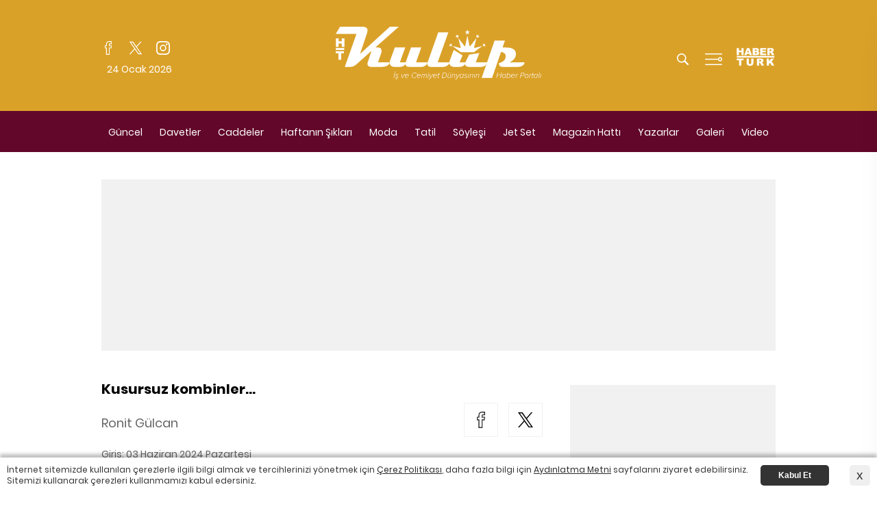

--- FILE ---
content_type: text/html; charset=utf-8
request_url: https://www.google.com/recaptcha/api2/aframe
body_size: 265
content:
<!DOCTYPE HTML><html><head><meta http-equiv="content-type" content="text/html; charset=UTF-8"></head><body><script nonce="E8t4Nl4pSlTAsZkcpwjo9g">/** Anti-fraud and anti-abuse applications only. See google.com/recaptcha */ try{var clients={'sodar':'https://pagead2.googlesyndication.com/pagead/sodar?'};window.addEventListener("message",function(a){try{if(a.source===window.parent){var b=JSON.parse(a.data);var c=clients[b['id']];if(c){var d=document.createElement('img');d.src=c+b['params']+'&rc='+(localStorage.getItem("rc::a")?sessionStorage.getItem("rc::b"):"");window.document.body.appendChild(d);sessionStorage.setItem("rc::e",parseInt(sessionStorage.getItem("rc::e")||0)+1);localStorage.setItem("rc::h",'1769258468152');}}}catch(b){}});window.parent.postMessage("_grecaptcha_ready", "*");}catch(b){}</script></body></html>

--- FILE ---
content_type: application/javascript; charset=utf-8
request_url: https://fundingchoicesmessages.google.com/f/AGSKWxUa7oMxPFE9y0k_X_tRmXjYjn-mBzVUI3nh9xrRbSveV1tLlaRhoj7wa8j4lcWjYDg-dXCsrpMQWLeiV4dReDqOVKjRvqm4M4hho09lS88EEA8B4RKsxmHAePYbauLP7ZVR9Nl9JsZVBCH5KVfQe54_niWvwNGCDKf-D14IpPRGJHi_N8ZHMhnzN8y_/_/adMarketplace./qpon_big_ad/ads/create__ads?/torget_ads.
body_size: -1288
content:
window['6073768d-0fb5-457e-9a98-8dba5dce43f0'] = true;

--- FILE ---
content_type: image/svg+xml
request_url: https://im.haberturk.com/assets/brand-logo/ht-spor-black.svg
body_size: 1295
content:
<?xml version="1.0" encoding="UTF-8"?>
<svg id="Layer_2" data-name="Layer 2" xmlns="http://www.w3.org/2000/svg" viewBox="0 0 158.06 121.31">
  <defs>
    <style>
      .cls-1 {
        fill: #040504;
      }

      .cls-2 {
        fill: #000200;
      }

      .cls-3 {
        fill: #e50000;
      }
    </style>
  </defs>
  <g id="Layer_1-2" data-name="Layer 1">
    <g>
      <rect class="cls-3" y="54.61" width="60.98" height="12.14"/>
      <path class="cls-2" d="M47.66,45.62h-11.21v-18.07h-11.92v18.07h-11.21V0h11.21v17.56h11.92V0h11.21v45.62Z"/>
      <g>
        <path class="cls-1" d="M72.96,69.08l4.29-.42c.26,1.44.78,2.5,1.57,3.17s1.85,1.01,3.19,1.01c1.42,0,2.49-.3,3.21-.9.72-.6,1.08-1.3,1.08-2.11,0-.52-.15-.95-.45-1.32s-.83-.68-1.58-.94c-.52-.18-1.69-.5-3.53-.95-2.36-.59-4.02-1.3-4.97-2.16-1.34-1.2-2.01-2.66-2.01-4.39,0-1.11.31-2.15.94-3.12s1.54-1.7,2.72-2.21,2.62-.76,4.29-.76c2.74,0,4.8.6,6.18,1.8,1.38,1.2,2.11,2.8,2.18,4.81l-4.4.19c-.19-1.12-.59-1.93-1.21-2.42-.62-.49-1.55-.74-2.79-.74s-2.28.26-3.01.79c-.47.34-.7.79-.7,1.35,0,.52.22.96.65,1.32.56.47,1.9.95,4.05,1.46s3.73,1.03,4.75,1.57c1.03.54,1.83,1.28,2.41,2.22.58.94.87,2.1.87,3.47,0,1.25-.35,2.42-1.04,3.51-.69,1.09-1.68,1.9-2.95,2.43-1.27.53-2.85.8-4.75.8-2.76,0-4.88-.64-6.35-1.91-1.48-1.27-2.36-3.13-2.65-5.57Z"/>
        <path class="cls-1" d="M94.4,76.18v-21.81h7.07c2.68,0,4.42.11,5.24.33,1.25.33,2.3,1.04,3.14,2.14.84,1.1,1.26,2.51,1.26,4.25,0,1.34-.24,2.47-.73,3.38s-1.1,1.63-1.85,2.15c-.75.52-1.51.87-2.28,1.03-1.05.21-2.57.31-4.57.31h-2.87v8.23h-4.4ZM98.8,58.06v6.19h2.41c1.74,0,2.9-.11,3.48-.34.59-.23,1.04-.59,1.38-1.07.33-.49.5-1.05.5-1.7,0-.79-.23-1.45-.7-1.96-.47-.52-1.06-.84-1.77-.97-.53-.1-1.58-.15-3.17-.15h-2.13Z"/>
        <path class="cls-1" d="M113.83,65.41c0-2.22.33-4.09,1-5.6.5-1.11,1.17-2.11,2.03-2.99s1.8-1.54,2.82-1.96c1.36-.58,2.93-.86,4.7-.86,3.21,0,5.79,1,7.72,2.99,1.93,1.99,2.89,4.77,2.89,8.32s-.96,6.28-2.87,8.27c-1.91,1.99-4.47,2.98-7.68,2.98s-5.82-.99-7.74-2.97c-1.91-1.98-2.87-4.7-2.87-8.18ZM118.37,65.26c0,2.47.57,4.34,1.71,5.62,1.14,1.27,2.59,1.91,4.35,1.91s3.2-.63,4.32-1.9c1.13-1.26,1.69-3.16,1.69-5.69s-.55-4.36-1.64-5.59-2.55-1.85-4.37-1.85-3.28.62-4.39,1.87c-1.11,1.24-1.67,3.12-1.67,5.63Z"/>
        <path class="cls-1" d="M138.45,76.18v-21.81h9.27c2.33,0,4.03.2,5.08.59,1.06.39,1.9,1.09,2.54,2.09.64,1,.95,2.15.95,3.44,0,1.64-.48,2.99-1.44,4.05-.96,1.07-2.4,1.74-4.32,2.02.95.56,1.74,1.17,2.36,1.83.62.66,1.46,1.84,2.51,3.54l2.66,4.26h-5.27l-3.19-4.75c-1.13-1.7-1.9-2.77-2.32-3.21-.42-.44-.86-.74-1.32-.91-.47-.16-1.21-.25-2.22-.25h-.89v9.11h-4.4ZM142.85,63.59h3.26c2.11,0,3.43-.09,3.96-.27.53-.18.94-.49,1.24-.92.3-.44.45-.98.45-1.64,0-.73-.2-1.33-.59-1.78-.39-.45-.95-.74-1.66-.86-.36-.05-1.43-.07-3.21-.07h-3.44v5.54Z"/>
      </g>
      <path class="cls-2" d="M47.31,85.69h-11.21v35.62h-11.21v-35.62h-11.21v-10h33.64v10Z"/>
    </g>
  </g>
</svg>

--- FILE ---
content_type: text/javascript; charset=UTF-8
request_url: https://htkulup.haberturk.com/cbglayout/cbglout.js
body_size: 9004
content:
(function() {
var zData = {"windowFocusCheckEnabled":false,"updTime":"2026-01-24 15:41:03","prebidJSLocation":"https:\/\/im.haberturk.com\/assets\/js\/prebid2.44.6.js","adKeywordNames":["person","institution","location","topic","event","newsPub","newsCat1","newsCat2","newsCat3","newsID"],"disabledZoneList":[1187,1190],"zoneRType":{"1184":2,"1186":2,"1188":2,"1194":2,"1195":2,"1430":2,"1431":2,"2044":2},"zonePrvType":{"1184":1,"1186":1,"1188":1},"zonePrvOptions":{"1184":{"dfpZone":"\/31903365\/HTKulup\/\/Sitegeneli\/\/Masthead","width":970,"height":250,"mediaType":"MastHead","dimensions":[[[0,0],[[970,250],[970,90],[728,90]]]]},"1186":{"dfpZone":"\/31903365\/HTKulup\/\/Sitegeneli\/\/160x600\/\/SAG","width":160,"height":600,"mediaType":"Pageskin"},"1188":{"dfpZone":"\/31903365\/HTKulup\/\/Sitegeneli\/\/300x250","width":300,"height":250},"1194":{"mediaType":"Interstitial"},"1195":{"mediaType":"Interstitial"},"1430":{"dfpZone":"\/31903365\/HTKulup\/\/Mobil\/\/Sitegeneli\/\/300x250","width":300,"height":250},"1431":{"dfpZone":"\/31903365\/HTKulup\/\/Mobil\/\/Sitegeneli\/\/320x100","width":320,"height":100},"2044":{"width":1,"height":1}}};
!function(b){function E(e){return v+e}function f(e){return e.join(v)}function l(){return Math.floor(8999999999999*Math.random()+1e7)}function h(e){return encodeURIComponent(e)}function a(){return(new Date).getTime()}function w(e){var t=document,n=t.createElement(c);n.async=!0,n.type=V,/^http/.test(e)||(e=("https:"==t.location.protocol?"https:":"http:")+e),n.src=e;var i=t.getElementsByTagName(c)[0];i.parentNode.insertBefore(n,i)}function I(e){for(var t=document.cookie.split("; "),n=0;n<t[$];n++){var i=t[n].split("=");if(1<i[$]&&e==i[0])return unescape(i[1])}return null}function m(e,t,n){e.addEventListener?e.addEventListener(t,n):e.attachEvent&&e.attachEvent(t,n)}function g(e,t,n){e.removeEventListener?e.removeEventListener(t,n):e.detachEvent&&e.detachEvent(t,n)}function T(e){var t=!o&&(typeof r[e]==S||r[e]);if(t){var n=Q(e);n&&(n.disabledOnAdblocker?(null===u&&(u=!("true"==I("adBHtDtct")&&"false"==I("ad_blocker"))),t=u):X(n)&&(t=function(){if(null===Y){Y=k;var e=document.referrer;if(e){var t=/:\/\/(\w+(\.\w+)+)/.exec(e),n=/[?|&](utm_source)=/.exec(document.location.search);!(n&&""!=n[1])&&t&&(Y=t[1]==document.location.host)}}return Y}()))}return t}function A(e){return parseInt(e.attr(j))}function C(e){var t=J.getElementById(e);return parseInt(t.attr(j))}function p(e){return typeof R.zoneRType[e]==S?0:R.zoneRType[e]}function N(e){return typeof R.zonePrvType[e]==S?0:R.zonePrvType[e]}function H(e,t){return typeof e[n]!=S&&e[n]==t}function B(e){var t=typeof e[s]!=S?parseInt(e[s]):0;return isNaN(t)&&(t=0),t}function L(e){return H(e,"MastHead")}function i(e){return H(e,"Pageskin")}function e(){function s(){if(u&&!a&&!o){var e=J.byId(u),t=e.outerHeight()+15,n=J.createElement("div").setAttr("id","MustHeadPrependDiv").css({height:"255px"}),i=J.createElement("div").setAttr("id","masthead_scroll_div").css({position:"fixed",height:t+"px",width:"100%","z-index":"999999",top:"0","background-color":"#000",opacity:"0.3"});e.before(n),J.find("body").append(i),e.addClass(r),a=!0,setTimeout(function(){o=!0,l()},5e3)}}function d(){130<J.scrollTop()?s():l()}var c="_mhbt",r="masthead_fixed_scroll",u=null,a=k,o=k,l=function(){a&&(J.byId(u).removeClass(r).css({position:"relative",top:"0","z-index":"99"}),J.removeElement("masthead_scroll_div"),J.removeElement("MustHeadPrependDiv"),a=k)};this.onViewable=function(){l(),o=!0,g(x,U,d)},this.closeMasthead=function(e){var t=C(e=e||u),n=e+_,i=e+c,r=N(t);J.byId(i).show(),1==r?ne.setVisibilityByZone(n,k,t):0==r&&J.byId(n).setHTML(v).hide(),l()},this.initMHContainer=function(e,t,n){if(!J.byId(t).isset()){var i=J.createElement("div").setAttr("id",t).setAttr(j,n);e.prepend(i)}},this.onDFPZoneRendered=function(e,t){if(t.isEmpty){var n=e+c;J.byId(n).hide()}else!function(e){var t=(u=e)+_,n=e+c,i=e+"_mhopen",r=J.byId(e);if(!J.byId(n).isset()){var a=J.createElement("div").setAttr("id",n).setAttr("class","admh_buttons").setAttr("style","position:relative;height:16px;overflow:hidden;display:none;").setHTML(f(['<a href="javascript:;" class="admh_open" id="',i,'" style="position:absolute;right:0;top:0;background:#000;color:#CCCCCC;text-decoration:none;font:10px/16px Arial,sans-serif;z-index:1;',"display:block;",'">','<span style="display:inline-block;background:#666666;color:#cccccc;padding:0 3px;">▼</span><span style="padding:0 3px;">Reklamı Aç</span>',"</a>"]));r.prepend(a);var o=J.byId(n);J.byId(i).addHandler("click",function(){o.hide();var e=C(t);ne.setVisibilityByZone(t,!0,e)}),m(x,U,d),130<J.scrollTop()&&s()}}(e)}}function z(){return ee=ee||new e}var R=zData,r={},x=window,M=function(e,t){var n={};for(var i in e)e.hasOwnProperty(i)&&(n[i]=e[i]);for(var i in t)t.hasOwnProperty(i)&&(n[i]=t[i]);return n}({frameUrl:"/cbglayout/adsFrame.html",autoFrameUrl:"/cbglayout/autoFrame.html",advpBaseUrl:"//adsp.haberturk.com/advertpro/servlet/view/",adContainerSelector:"ads-zone",adLazyFrameClass:"lazy-init",adContainerIDPrefix:"zone_",usePrebid:!1,prebidTimeout:1e3,prebidFailsafeTimeout:2e3,keywords:null},cbgAdsSettings),y=M.adLazyFrameClass,P=M.adContainerIDPrefix,Z=M.usePrebid,o=M.noads,d=[],S="undefined",k=!1,v="",F="string",j="zone-id",D="data-multi",n="mediaType",s="refreshTime",O="adp_frm_",_="_mhc",c="script",V="text/javascript",U="scroll",t=k,q="visibleContainerClass",W="fallbackUrl",G="fallbackEval",K="fallbackEvalHTML",$="length",u=null,Y=null,J=new function(){function a(e){var t=[];if(e)for(var n=e[$],i=0;i<n;i++)t.push(new s(e[i]));return new r(t)}var o=document,e=window,s=function(e){var i=e,r=function(e){if("SCRIPT"===e.tagName){var t=o.createElement(c);t.text=e.innerHTML;for(var n=e.attributes.length-1;0<=n;n--)t.setAttribute(e.attributes[n].name,e.attributes[n].value);e.parentNode.replaceChild(t,e)}else{var i=e.childNodes;for(n=0;n<i.length;n++)r(i[n])}};this.isset=function(){return null!=i},this.getElement=function(){return i},this.addHandler=function(e,t){return i&&m(i,e,t),this},this.removeHandler=function(e,t){return i&&g(i,e,t),this},this.getElementsByClassName=function(e){var t=i?i.getElementsByClassName(e):null;return a(t)},this.find=function(e){var t=i?i.querySelector(e):null;return new s(t)},this.findAll=function(e){var t=i?i.querySelectorAll(e):null;return a(t)},this.hide=function(){return i&&(i.style.display="none"),this},this.show=function(){return i&&(i.style.display="block"),this};function t(e){return"function"==typeof e.getElement?e.getElement():e}this.append=function(e){return i&&i.appendChild(t(e)),this},this.prepend=function(e){return i&&i.insertBefore(t(e),i.firstChild),this},this.before=function(e){return i&&i.parentNode.insertBefore(t(e),i),this},this.remove=function(){return i&&i.parentNode.removeChild(i),this},this.attr=function(e){var t=null;return i&&i.hasAttribute(e)&&(t=i.getAttribute(e)),t},this.setAttr=function(e,t){return i&&i.setAttribute(e,t),this},this.html=function(){return i?i.innerHTML:null},this.setHTML=function(e){return i&&(i.innerHTML=e),this},this.load=function(e){if(i){var t=new XMLHttpRequest;t.onreadystatechange=function(){4==this.readyState&&200==this.status&&(i.innerHTML=t.responseText,r(i))},t.open("GET",e,!0),t.send()}return this},this.css=function(e){if(i)for(var t in e)if(e.hasOwnProperty(t)){var n=e[t];null===n?i.style.removeProperty(t):i.style.setProperty(t,n)}return this},this.addClass=function(e){return i&&(i.classList?i.classList.add(e):i.className+=" "+e),this},this.hasClass=function(e){var t=!1;return i&&(t=i.classList?i.classList.contains(e):new RegExp("(^| )"+e+"( |$)","gi").test(i.className)),t},this.removeClass=function(e){return i&&(i.classList?i.classList.remove(e):i.className=i.className.replace(new RegExp("(^|\\b)"+e.split(" ").join("|")+"(\\b|$)","gi")," ")),this},this.offsetTop=function(){return i?i.getBoundingClientRect().top:0},this.outerWidth=function(){return i?i.offsetWidth:0},this.outerHeight=function(){return i?i.offsetHeight:0},this.visible=function(){if(!i)return!1;var e=i.getBoundingClientRect(),t=i.getClientRects?i.getClientRects():[];return 0<i.offsetWidth||0<i.offsetHeight||0<e.width||0<e.height||0<t[$]}},r=function(e){this.elements=null!=e?e:[],this.push=function(e){this.elements.push(e)},this.hasElements=function(){return 0<this.elements[$]},this.each=function(e){if("function"==typeof e)for(var t=this.elements[$],n=0;n<t;n++)e(this.elements[n])}};this.hasFocus=function(){return!o.hasFocus||o.hasFocus()},this.getElementById=function(e,t){null==t&&(t=o);var n=t.getElementById(e);return new s(n)},this.createElement=function(e,t){null==t&&(t=o);var n=t.createElement(e);return new s(n)},this.byId=this.getElementById,this.getElementsByClassName=function(e,t){null==t&&(t=o);var n=t.getElementsByClassName(e);return a(n)},this.byClassName=this.getElementsByClassName,this.forEachElementByClassName=function(e,t){"function"==typeof t&&this.getElementsByClassName(e).each(t)},this.find=function(e,t){null==t&&(t=o);var n=t.querySelector(e);return new s(n)},this.findAll=function(e,t){null==t&&(t=o);var n=t.querySelectorAll(e);return a(n)},this.removeElement=function(e,t){null==t&&(t=o);var n=t.getElementById(e);n&&n.parentNode.removeChild(n)},this.scrollTop=function(){return e.scrollY?e.scrollY:o.documentElement.scrollTop},this.windowHeight=function(){return e.innerHeight}},X=function(e){return H(e,"Interstitial")},Q=function(e){return typeof R.zonePrvOptions[e]==S?{}:R.zonePrvOptions[e]},ee=null,te=new function(){function s(){var e=ae.globalValues(),t="";return e.age&&(t+="custom8="+h(e.age)+"&"),e.gender&&(t+="custom9="+h(e.gender)+"&"),t}function a(e,t,n){var i=n.attr("zone-keywords"),r=n.attr("zone-viewtype");i?i+="&":i=v,r=r||"dynamic";var a=(new Date).getTime(),o='<script src="'+(M.advpBaseUrl+r+"/javascript/zone?"+i+s()+"zid="+t+"&pid=0&contextual=true&random="+l()+"&millis="+a+"&timestamp="+a+"&referrer="+h(x!=top&&x.location.ancestorOrigins?x.location.ancestorOrigins[0]:document.location))+'" type="'+V+'"><\/script>';e.write(o)}var u=k,i=[];this.renderZoneSimple=function(e,t){var n=(new Date).getTime(),i='<script src="'+(M.advpBaseUrl+"banner/javascript/zone?"+s()+"zid="+t+"&pid=0&random="+l()+"&millis="+n+"&referrer="+encodeURIComponent(x!=top&&x.location.ancestorOrigins?x.location.ancestorOrigins[x.location.ancestorOrigins[$]-1]:document.location))+'" type="'+V+'"><\/script>';e.write(i)};function o(e,t,n){de(e,n),u||(u=!0,x._avp=x._avp||[],w("//adsp.haberturk.com/advertpro/js/libcode3.js"));var i=t.attr("zone-keywords"),r=t.attr("zone-viewtype"),a={tagid:n,alias:"/advertpro",type:r=r||"banner",zid:e,pid:0};if(i)for(var o=i.split("&"),s=0;s<o[$];s++){var d=/^([^=]+)=(.*)$/.exec(o[s]);d&&!a[d[1]]&&(a[d[1]]=unescape(d[2]))}var c=ae.globalValues();c.age&&(a.custom8=c.age),c.gender&&(a.custom9=c.gender),x._avp.push(a),x.AVP&&x.AVP.load&&typeof x.AVP.polled!=S&&1==x.AVP.polled&&x.AVP.load()}function d(e){var t=M.frameUrl+"#"+e;return f(['<iframe id="',O,e,'" frameborder="0" hspace="0" vspace="0" width="100%" style="display:none;" src="',t,'"></iframe>'])}function c(e,t){var n=M.autoFrameUrl+"#"+t,i=t+"_frm",r=e.attr("data-width"),a=e.attr("data-height"),o="";return r&&(o+=' width="'+r+'"'),a&&(o+=' height="'+a+'"'),f(['<iframe frameborder="0" scrolling="no" id="',i,'"',o,' hspace="0" vspace="0" src="',n,'"></iframe>'])}this.onBodyEnd=function(e,t){var n=t.hasClass(y);2==p(e)&&(i[e]=t,n||(de(e,t.attr("id")),t.css({"line-height":0,"font-size":0}).setHTML(d(e))))},this.adsInline=function(e){var t=P+e,n=J.byId(t),i=p(e);n.hasClass(y)||1==i&&o(e,n,t)},this.adFixedFrame=function(e,t){!isNaN(t)&&i[t]&&(J.find("body",e).css({"line-height":null}),a(e,t,i[t]))},this.displayOnDemand=function(e,t,n){var i=p(t);n.setAttr(j,t),2==i?(de(t,e),n.setAttr(D,"1"),n.setHTML(c(n,e))):1==i&&o(t,n,e)},this.adAutoFrame=function(e,t){var n=e.location.hash;if(n=n.replace(/^#/g,"")){var i=J.byId(n),r=A(i);if(!isNaN(r)&&T(r))0==N(r)&&(a(e,r,i),t.hideMyAdsZone=function(){try{J.byId(n).hide(),ce(r)}catch(e){}},t.cbgRefreshMyZone=function(){cbgAds.RefreshZoneEx(n)})}},this.refreshZone=function(e){if(2==p(e)){de(e,P+e);var t=J.byId(O+e),n=t.getElement(),i=t.attr("src");n&&i&&n.contentWindow.location.reload()}},this.refreshZoneEx=function(e,t,n){var i=p(e);if(2==i)if(de(e,t),"1"==n.attr(D))n.setHTML(c(n,t));else{var r=J.byId(O+e);r.isset()?r.getElement().contentWindow.location.reload():n.setHTML(d(e))}else 1==i&&o(e,n,t)}},ne=new function(){function r(e){var t=e.slot.getSlotElementId(),n=C(t);if(n){var i=e.isEmpty,r=Q(n);g[t]=!0;var a=t;L(r)&&(a=a.substring(0,a[$]-_[$]),z().onDFPZoneRendered(a,e));var o=J.byId(a);if(typeof r[q]!=S&&r[q]){var s=r[q];i?o.removeClass(s):o.addClass(s)}if(i)if(ce(n),typeof r[G]==F&&r[G])b(r[G]);else if(typeof r[K]==F&&r[K]){var d=b(r[K]);d&&o.show().setHTML(d)}else typeof r[W]==F&&r[W]&&o.show().load(r[W]);var c=o.attr("onRenderEnded");c&&b(c)}}function a(e){var t=e.slot.getSlotElementId(),n=C(t);if(n){var i=Q(n);L(i)&&setTimeout(function(){z().onViewable()},0)}}function c(){return googletag}function u(){return googletag.pubads()}function o(e){googletag.cmd.push(e)}function l(){x.googletag=x.googletag||{cmd:[]},x.googletag.apiReady||w("//www.googletagservices.com/tag/js/gpt.js")}function f(e){typeof x.pbjs==S&&(x.pbjs={que:[]}),x.pbjs.libLoaded||(w(R.prebidJSLocation),x.pbjs.que.push(function(){pbjs.setConfig({priceGranularity:"high",bidderTimeout:M.prebidTimeout})})),x.pbjs.que.push(e)}function h(){var e=u(),t="1"==I("npa")?1:0,n=0;typeof performance!=S&&typeof performance.navigation!=S?n=performance.navigation.type:document.referrer===x.location.href&&(n=1),e.setTargeting("nt",E(n));var i=ae.globalValues();i.age&&e.setTargeting("age",i.age),i.gender&&e.setTargeting("gender",i.gender),e.setRequestNonPersonalizedAds(t),e.addEventListener("slotRenderEnded",r),e.addEventListener("impressionViewable",a),e.disableInitialLoad(),e.collapseEmptyDivs(!0),e.enableSingleRequest()}function p(e,t){var n,i=c();X(t)||function(e){return H(e,"OutOfPage")}(t)?n=i.defineOutOfPageSlot(t.dfpZone,e):(n=i.defineSlot(t.dfpZone,[t.width,t.height],e),typeof t.dimensions!=S&&t.dimensions[$]&&n.defineSizeMapping(t.dimensions)),0<B(t)&&n.setTargeting("refresh",!0);var r=ae.getTargeting(e);if(r)for(var a=R.adKeywordNames,o=a[$],s=0;s<o;s++){var d=a[s];r[d]&&n.setTargeting(d,r[d])}return n.addService(u()),m[e]=n}function v(e,t){return{code:e,mediaTypes:{banner:{sizes:t.dimensions||[[t.width,t.height]]}},bids:[{bidder:"criteo",params:{zoneId:t.prebid}}]}}function s(){pbjs.initAdserverSet||(pbjs.initAdserverSet=!0,o(function(){f(function(){pbjs.setTargetingForGPTAsync(),u().refresh(),ie.initLazyLoad(!0)})}))}var d=[],m=[],g=[],y=!1;this.isPrebidHeadRunning=function(){return y};this.adsHeader=function(e){for(var t=e[$],n=0;n<t;n++){var i=e[n],r=N(i);T(i)&&1==r&&(d[i]=Q(i))}d[$]&&(l(),Z&&function(){var e=[];for(var t in d)if(!isNaN(parseInt(t))){var n=d[t],i=P+t;L(n)&&(i+=_),typeof n.prebid!=S&&n.prebid&&e.push(v(i,n))}e[$]&&(y=!0,f(function(){pbjs.addAdUnits(e),pbjs.requestBids({bidsBackHandler:s})}),setTimeout(s,M.prebidFailsafeTimeout))}(),o(function(){var e=c(),t=e.pubadsReady;for(var n in t||h(),d)if(!isNaN(parseInt(n))){var i=d[n],r=P+n;L(i)&&(r+=_),de(n,r),p(r,i)}t||e.enableServices()}))},this.adsBody=function(){d[$]&&o(function(){u().refresh()})},this.adsInline=function(e){if(typeof d[e]!=S){var t=d[e],n=P+e,i=J.byId(n),r=n;L(t)&&(r+=_,z().initMHContainer(i,r,e)),o(function(){c().display(r)})}},this.setVisibilityByZone=function(e,t,n){var i=m[e],r=[i];t?(de(n,e),typeof g[e]==S&&i.addService(u()),u().refresh(r)):u().clear(r)},this.displayOnDemand=function(s,d){T(d)&&(l(),o(function(){var e=c();e.pubadsReady||(h(),e.enableServices());var t=u(),n=Q(d);if(n){var i,r=s;if(L(n)&&(r+=_,z().initMHContainer(J.byId(s),r,d)),de(d,r),typeof m[r]!=S)i=m[r],t.refresh([i],{changeCorrelator:!1});else{i=p(r,n);function a(){i&&(e.display(r),u().refresh([i]),i=null)}var o;if(Z&&n.prebid)f(function(){var e=v(r,n);pbjs.addAdUnits([e]),pbjs.requestBids({adUnitCodes:[r],bidsBackHandler:function(){clearTimeout(o),pbjs.setTargetingForGPTAsync([r]),a()}}),o=setTimeout(a,M.prebidFailsafeTimeout)});else a()}}}))},this.refreshZonesIfAlreadyRendered=function(e){for(var t=[],n=e[$],i=0;i<n;i++){var r=e[i],a=J.byId(r);if(a.isset()){var o=A(a);!isNaN(o)&&T(o)&&typeof m[r]!=S&&typeof g[r]!=S&&t.push(m[r])}}t[$]&&u().refresh(t)}},ie=new function(){function i(e){var t=J.windowHeight(),n=0;for(var i in l)if(typeof f[i]==S){var r=l[i],a=r.offsetTop(),o=r.attr("thresholdtop"),s=r.attr("thresholdbottom"),d=o?-parseInt(o):-150,c=s?parseInt(s):150;if(d<a&&a<t+c){var u=r.visible();f[i]=1,r.removeClass(y),u&&cbgAds.RefreshZoneEx(i)}else n++}0==n&&(h=!1,g(x,U,v)),e&&(p=null)}var l=[],f=[],n=a(),r=0,h=k,p=null,v=function(){var e=a(),t=e-n;p&&(clearTimeout(p),p=null),t<100?p=setTimeout(function(){i(!0)},100):(n=e,i(!1))};this.initLazyLoad=function(e){J.forEachElementByClassName(y,function(e){var t=A(e);if(T(t)){var n=e.attr("id");n||(n="zone_auto_"+ ++r,e.setAttr("id",n),e.setAttr(D,"1")),typeof l[n]==S&&(l[n]=e)}else e.remove()});var t=k;for(var n in l)if(typeof f[n]==S){t=!0;break}t&&(e&&i(),h||(h=!0,m(x,U,v)))}},re=new function(){this.initResizer=function(){}},ae=new function(){var n=M.keywords,i=[],r=null;this.globalValues=function(){if(!r){var e=I("uidAge")||v,t=I("uidGender")||v;r={age:e,gender:t}}return r},this.setKeywords=function(e){n=e},this.getTargeting=function(e){return typeof i[e]==S&&(i[e]=n),i[e]},this.storeTargetings=function(){J.forEachElementByClassName(M.adContainerSelector,function(e){var t=e.attr("id");t&&typeof i[t]==S&&(i[t]=n)})}},oe=!1,se=!1,de=function(e,t){var n=Q(e);i(n)&&(oe=!0)},ce=function(e){var t=Q(e);i(t)&&(se=!0)},ue=[];typeof cbgAds!=S&&cbgAds.cmd&&(ue=cbgAds.cmd);function le(e){"function"==typeof e&&e()}function fe(){J.forEachElementByClassName(M.adContainerSelector,function(e){var t=e.attr("id"),n=A(e);if(T(n)){var i=Q(n),r=B(i);0<r&&(clearInterval(he[t]),he[t]=setInterval(function(){!function(e){var t=J.windowHeight(),n=J.getElementById(e),i=n.offsetTop();0<i+n.outerHeight()&&i<t&&cbgAds.RefreshZoneEx(e)}(t)},r))}})}var he=[],pe=new function(){var n=J.hasFocus(),t=M.windowFocusCheckEnabled,i=[];this.push=function(e){!t||n?le(e):i.push(e)},this.init=function(){t&&(m(x,"focus",function(){n=!0;for(var e=i[$],t=0;t<e;t++)le(i[t]);i=[]}),m(x,"blur",function(){n=!1}))}};cbgAds={IsReady:!0,cmd:{push:le},SetZoneData:function(){if(r={},R.disabledZoneList)for(var e=0,t=R.disabledZoneList[$];e<t;e++)r[E(R.disabledZoneList[e])]=0},HideZone:function(e,t){null==t&&(t=k),J.byId(P+e).hide(),t&&ce(e)},RefreshZone:function(e){var t=N(e);1==t?ne.displayOnDemand(P+e,e):0==t&&te.refreshZone(e)},RefreshZoneEx:function(e){var t=J.getElementById(e);if(t.isset()){var n=A(t);if(!isNaN(n)&&T(n)){var i=N(n);1==i?ne.displayOnDemand(e,n):0==i&&te.refreshZoneEx(n,e,t)}}},AdsHeader:function(e){o||pe.push(function(){ne.adsHeader(e)})},AdsInline:function(t){T(t)&&pe.push(function(){var e=N(t);1==e?ne.adsInline(t):0==e&&te.adsInline(t)})},IsPageSkinVisible:function(e){typeof e==S&&(e=!0);var t=oe&&!se;if(t){var n=J.find(".page-skin-content"),i=n.isset()&&"fixed"==n.attr("data-id");t=!e||i}return t},MastHeadClose:function(e){z().closeMasthead(e)},AdsOnDemand:function(e,t){var n=J.byId(e);if(n.isset()&&!isNaN(t)&&T(t)){var i=N(t);1==i?ne.displayOnDemand(e,t):0==i&&te.displayOnDemand(e,t,n)}},RenderZoneInIframe:function(e,t){te.adFixedFrame(e,t)},RenderZoneInAutoFrame:function(e,t){te.adAutoFrame(e,t)},DispAdvpZoneInWindow:function(e,t){var n=e.location.hash.replace(/^#/g,v).split(","),i=n[$],r=1<=i?parseInt(n[0]):NaN,a=2<=i?parseInt(n[1]):NaN;if(isNaN(a)||(t.hideMyAdsZone=function(){cbgAds.HideZone(a,!0)}),!isNaN(r)&&0<r&&T(r))0==N(r)&&te.renderZoneSimple(e,r);else try{t.hideMyAdsZone()}catch(e){}},SetMediaOptions:function(e,t){d[e]=t},SwitchMobileAd:function(t,e){/^[m0]$/.test(I("fullsite"))&&J.forEachElementByClassName(e,function(e){e.setAttr(j,t)})},PlaceAdToParent:function(e){if(!isNaN(e)){var t=J.byId(O+e),n=t.getElement(),i=n.contentDocument||n.contentWindow.document,r=J.getElementById("adf_cnt_zone",i);t.show();var a=function(e){return typeof d[e]==S?{}:d[e]}(e),o=Math.round(a.width||r.outerWidth()),s=Math.round(a.height||r.outerHeight());t.css({width:o+"px",height:s+"px"})}},AdsBody:function(){o||pe.push(function(){J.forEachElementByClassName(M.adContainerSelector,function(e){var t=A(e);T(t)?0==N(t)&&te.onBodyEnd(t,e):e.remove()}),ne.isPrebidHeadRunning()||(ne.adsBody(),ie.initLazyLoad(!0)),ae.storeTargetings(),re.initResizer(),fe(),t=!0})},OnDocumentModified:function(){t&&(ie.initLazyLoad(k),ae.storeTargetings(),re.initResizer(),fe())},SetTargetingKeywords:function(e){ae.setKeywords(e)}},o||(cbgAds.SetZoneData(),function(){for(var e=ue[$],t=0;t<e;t++)le(ue[t]);ue=[]}(),pe.init())}(function(p){eval(p)});
})();